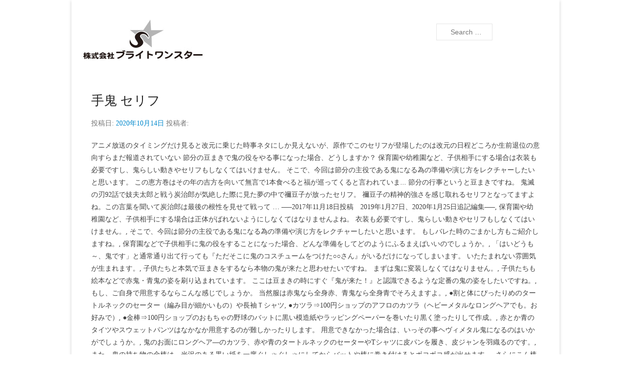

--- FILE ---
content_type: text/html; charset=UTF-8
request_url: http://www.bright-one-star.com/forum/%E6%89%8B%E9%AC%BC-%E3%82%BB%E3%83%AA%E3%83%95-f417d5
body_size: 17513
content:
<!DOCTYPE html>
<!--[if IE 6]>
<html id="ie6" lang="ja">
<![endif]-->
<!--[if IE 7]>
<html id="ie7" lang="ja">
<![endif]-->
<!--[if IE 8]>
<html id="ie8" lang="ja">
<![endif]-->
<!--[if !(IE 6) | !(IE 7) | !(IE 8)  ]><!-->
<html lang="ja">
<!--<![endif]-->
<head>
<meta charset="UTF-8" />
<link rel="profile" href="http://gmpg.org/xfn/11" />
<link rel="pingback" href="http://bright-one-star.com/xmlrpc.php" />
<title>手鬼 セリフ</title>
<link rel='dns-prefetch' href='//s.w.org' />
<link rel="alternate" type="application/rss+xml" title="株式会社ブライトワンスター &raquo; フィード" href="http://bright-one-star.com/feed/" />
<link rel="alternate" type="application/rss+xml" title="株式会社ブライトワンスター &raquo; コメントフィード" href="http://bright-one-star.com/comments/feed/" />
<link rel="alternate" type="application/rss+xml" title="株式会社ブライトワンスター &raquo; 手鬼 セリフ のコメントのフィード" href="http://bright-one-star.com/8x2t805n/feed/" />
		<script type="text/javascript">
			window._wpemojiSettings = {"baseUrl":"https:\/\/s.w.org\/images\/core\/emoji\/12.0.0-1\/72x72\/","ext":".png","svgUrl":"https:\/\/s.w.org\/images\/core\/emoji\/12.0.0-1\/svg\/","svgExt":".svg","source":{"concatemoji":"http:\/\/bright-one-star.com\/wp-includes\/js\/wp-emoji-release.min.js?ver=5.4.2"}};
			/*! This file is auto-generated */
			!function(e,a,t){var r,n,o,i,p=a.createElement("canvas"),s=p.getContext&&p.getContext("2d");function c(e,t){var a=String.fromCharCode;s.clearRect(0,0,p.width,p.height),s.fillText(a.apply(this,e),0,0);var r=p.toDataURL();return s.clearRect(0,0,p.width,p.height),s.fillText(a.apply(this,t),0,0),r===p.toDataURL()}function l(e){if(!s||!s.fillText)return!1;switch(s.textBaseline="top",s.font="600 32px Arial",e){case"flag":return!c([127987,65039,8205,9895,65039],[127987,65039,8203,9895,65039])&&(!c([55356,56826,55356,56819],[55356,56826,8203,55356,56819])&&!c([55356,57332,56128,56423,56128,56418,56128,56421,56128,56430,56128,56423,56128,56447],[55356,57332,8203,56128,56423,8203,56128,56418,8203,56128,56421,8203,56128,56430,8203,56128,56423,8203,56128,56447]));case"emoji":return!c([55357,56424,55356,57342,8205,55358,56605,8205,55357,56424,55356,57340],[55357,56424,55356,57342,8203,55358,56605,8203,55357,56424,55356,57340])}return!1}function d(e){var t=a.createElement("script");t.src=e,t.defer=t.type="text/javascript",a.getElementsByTagName("head")[0].appendChild(t)}for(i=Array("flag","emoji"),t.supports={everything:!0,everythingExceptFlag:!0},o=0;o<i.length;o++)t.supports[i[o]]=l(i[o]),t.supports.everything=t.supports.everything&&t.supports[i[o]],"flag"!==i[o]&&(t.supports.everythingExceptFlag=t.supports.everythingExceptFlag&&t.supports[i[o]]);t.supports.everythingExceptFlag=t.supports.everythingExceptFlag&&!t.supports.flag,t.DOMReady=!1,t.readyCallback=function(){t.DOMReady=!0},t.supports.everything||(n=function(){t.readyCallback()},a.addEventListener?(a.addEventListener("DOMContentLoaded",n,!1),e.addEventListener("load",n,!1)):(e.attachEvent("onload",n),a.attachEvent("onreadystatechange",function(){"complete"===a.readyState&&t.readyCallback()})),(r=t.source||{}).concatemoji?d(r.concatemoji):r.wpemoji&&r.twemoji&&(d(r.twemoji),d(r.wpemoji)))}(window,document,window._wpemojiSettings);
		</script>
		<style type="text/css">
img.wp-smiley,
img.emoji {
	display: inline !important;
	border: none !important;
	box-shadow: none !important;
	height: 1em !important;
	width: 1em !important;
	margin: 0 .07em !important;
	vertical-align: -0.1em !important;
	background: none !important;
	padding: 0 !important;
}
</style>
	<link rel='stylesheet' id='wp-block-library-css'  href='http://bright-one-star.com/wp-includes/css/dist/block-library/style.min.css?ver=5.4.2' type='text/css' media='all' />
<link rel='stylesheet' id='contact-form-7-css'  href='http://bright-one-star.com/wp-content/plugins/contact-form-7/includes/css/styles.css?ver=5.1.4' type='text/css' media='all' />
<link rel='stylesheet' id='-popular-posts-css-css'  href='http://bright-one-star.com/wp-content/plugins/-popular-posts/assets/css/wpp.css?ver=5.1.0' type='text/css' media='all' />
<link rel='stylesheet' id='catcheverest-style-css'  href='http://bright-one-star.com/wp-content/themes/catch-everest/style.css?ver=5.4.2' type='text/css' media='all' />
<link rel='stylesheet' id='genericons-css'  href='http://bright-one-star.com/wp-content/themes/catch-everest/genericons/genericons.css?ver=3.4.1' type='text/css' media='all' />
<script type='text/javascript' src='http://bright-one-star.com/wp-includes/js/jquery/jquery.js?ver=1.12.4-wp'></script>
<script type='text/javascript' src='http://bright-one-star.com/wp-includes/js/jquery/jquery-migrate.min.js?ver=1.4.1'></script>
<script type='text/javascript'>
/* <![CDATA[ */
var wpp_params = {"sampling_active":"0","sampling_rate":"100","ajax_url":"http:\/\/bright-one-star.com\/wp-json\/-popular-posts\/v1\/popular-posts","ID":"158","token":"f9b57c7518","debug":""};
/* ]]> */
</script>
<script type='text/javascript' src='http://bright-one-star.com/wp-content/plugins/-popular-posts/assets/js/wpp-5.0.0.min.js?ver=5.1.0'></script>
<!--[if lt IE 9]>
<script type='text/javascript' src='http://bright-one-star.com/wp-content/themes/catch-everest/js/html5.min.js?ver=3.7.3'></script>
<![endif]-->
<link rel='https://api.w.org/' href='http://bright-one-star.com/wp-json/' />
<link rel="EditURI" type="application/rsd+xml" title="RSD" href="http://bright-one-star.com/xmlrpc.php?rsd" />
<link rel="wlwmanifest" type="application/wlwmanifest+xml" href="http://bright-one-star.com/wp-includes/wlwmanifest.xml" /> 
<link rel='prev' title='kubi Robotics' href='http://bright-one-star.com/item1/' />
<meta name="generator" content=" 5.4.2" />
<link rel="canonical" href="http://bright-one-star.com/8x2t805n/" />
<link rel='shortlink' href='http://bright-one-star.com/?p=158' />
<link rel="alternate" type="application/json+oembed" href="http://bright-one-star.com/wp-json/oembed/1.0/embed?url=http%3A%2F%2Fbright-one-star.com%2F8x2t805n%2F" />
<link rel="alternate" type="text/xml+oembed" href="http://bright-one-star.com/wp-json/oembed/1.0/embed?url=http%3A%2F%2Fbright-one-star.com%2F8x2t805n%2F&#038;format=xml" />
<style type="text/css" id="simple-css-output">/* ---------------------------------------------------*//* 全体設定 *//* ---------------------------------------------------*/p.newfooter{ max-width:900px; margin:0 auto; text-align:center; padding:8px 0;}/* フォントをメイリオに統一 */body{ font-family:'ヒラギノ角ゴ Pro', 'Hiragino Kaku Gothic Pro' , 'メイリオ';} /* ページ最上段のマージンを0に */div#page{ margin-top:0;}/* 位置関係を設定 */header#masthead{ position:relative;}/* オリジナルナビゲーションの設定 */p#orijinal_nav{ position:absolute; top:48px; left:360px; z-index:500; background:white; font-family:'ヒラギノ明朝 Pro','Hiragino Mincho Pro','メイリオ'; color:#dbdbdb;}/* オリジナルナビゲーションのリンクカラー */p#orijinal_nav a{color:#555;}/* オリジナルナビゲーションのオンマウス時のリンクカラー */p#orijinal_nav a:hover{ color:#0088cc;}/* ヘッダー部・ロゴ部分の白のスペースを短く（全体） */div#hgroup-wrap.container{ padding-bottom: 20px; padding-left:20px;}/* ヘッダー部・ロゴ部分の白のスペースを短く（ロゴ部分） */h1#site-logo{ padding-top: 10px;}/* ヘッダー部・ロゴ部分の白のスペースを短く（メニュー部分） */div#header-right{ padding-top:0;}/* ウィジェットのリンクカラー */.widget-area .widget a{ color:#444;}/* メインバーの幅を調節 */#primary{ width:648px;}/* サイドバーの幅を調節 */#secondary{ width:222px;}/* フッター部の背景色変更 */#footer-sidebar{ background:#fff;}/* フッター部の背景色変更2 */#site-generator{ background:#fff; border-top:1px solid #ccc;}/* フッター部のパディング調整 */#site-generator .site-info{ padding:3px; padding-top:10px;}/* コピーライト部の設定 */#site-generator .copyright{ width:90%; font-family:'ヒラギノ明朝 Pro','Hiragino Mincho Pro','メイリオ'; color:#444; margin:0 auto 40px; text-align:center;}/* ウィジェットのフッター３カラム設定 */#supplementary.three .widget-area{ margin-right:19px; width:250px; text-align:left; border-left:1px solid #ccc; padding-left:40px;}/* ウィジェットのフッター１つ目の行間隔調整 */#first ul li{ margin:4px 0;}/* ウィジェットのフッター２つ目の行間隔など設定 */li.footer_bnr{ margin:20px 0; text-align:left; line-height:100%;}/* ウィジェットのフッター３つ目の全体幅設定 */#supplementary.three #third{ padding-left:0; border:none; width:290px; margin-right:0;}/* ウィジェットのフッター３つ目の下部余白を小さく設定 */#third .widget{ margin-bottom:20px;}/* タイトルは明朝に */h1.entry-title{ font-family:'ヒラギノ明朝 Pro','Hiragino Mincho Pro','メイリオ';}/* ---------------------------------------------------*//* トップページ（home.php）専用CSS *//* ---------------------------------------------------*//* グローバルナビの背景色をキーカラーに（使っていない） */div.menu-header-container{ background:#B8860B;}/* ヘッドラインの背景をサブカラーに（使っていない） */#homepage-message{ background-color: #FFDC60; border-bottom: 1px solid #E6E6E6; border-top: 1px solid #E6E6E6; line-height: 1.5; text-align: center; color:#9B7900;}/* スライドバーの本文抜粋を明朝に */#main-slider .entry-content{ font-family:'ヒラギノ明朝 Pro','Hiragino Mincho Pro','メイリオ';}/* トピック記事3種の下線を削除 */article.hentry{ border:none;}/* 各表題の見出し設定 */h4.plusone{ border-bottom:1px solid #ccc; margin-bottom:30px; margin-top:60px; font-family:'ヒラギノ明朝 Pro','Hiragino Mincho Pro','メイリオ';}/* マージンとパッディングを打ち消したい */.mb-0{ margin-bottom:0; padding-bottom:0; line-height:1;}/* マージン上段に5pxとりたい */.mt-5{ margin-top:5px;}/* プラスワンアイテムのバナーリスト設定 */li.cat_bnr{ padding-right:19px; margin-right:19px; width:222px; border-right:1px dotted #bbb; text-align:right; float:left; font-family:'ヒラギノ明朝 Pro','Hiragino Mincho Pro','メイリオ';}/* トップページ最後の３カラム部分設定 */div.news_area{ margin-bottom:40px; overflow:hidden;}/* ３カラム部分の表題の設定 */div.news_area h4{ border-bottom:1px solid #ccc; margin-bottom:20px; font-family:'ヒラギノ明朝 Pro','Hiragino Mincho Pro','メイリオ';}/* １カラム目のお知らせ抜粋部分 */div.information{ width:390px; float:left; padding-right:10px; margin-right:25px;}div.information2{ width:390px; height:150px; float:left; padding-right:10px; margin-right:25px; overflow:auto;}/* ２と３カラム目の幅指定 */div.populary, div.recentry{ float:left; width:230px;}/* ２カラム目の余白設定 */div.populary{ margin-right:25px;}/* ２カラム目の人気記事リスト設定 */ul.wpp-list li{ height:40px; margin-bottom:20px;}/* ２カラム目の人記事リスト行間設定 */ul.wpp-list li span{ line-height:40px;}/* ---------------------------------------------------*//* 投稿ページ（post.php）専用CSS *//* ---------------------------------------------------*/h1.entry-title{ font-family:'ヒラギノ明朝 Pro','Hiragino Mincho Pro','メイリオ'; font-weight:bold;}h1.entry-title a span{ font-size:0.7em;}/* ブログ記事内の画像にシャドウつかないように設定 */.entry-content p img{ box-shadow:none;}/* ---------------------------------------------------*//* サイドバー（sidebar.php）専用CSS *//* ---------------------------------------------------*//* サイドバーのカテゴリバナー部分 */li.contents_bnr{ margin:10px 0; text-align:center; line-height:250%;}/* サイドバナーの画像にシャドウつかないように設定 */li.contents_bnr a img{ box-shadow:none;}/* 各ウィジェットタイトルの設定 */ h1.widget-title{ text-align:center; font-family:'ヒラギノ明朝 Pro','Hiragino Mincho Pro','メイリオ'; font-size:10.5pt; line-height:35px; height:35px; border:1px solid #ccc; background:url(http://yokobun.jp/wp-content/uploads/2014/11/sidebar-bg.png) top center no-repeat;}div#secondary div.textwidget{margin:40px 0;}div#secondary div.textwidget p{ margin:0; line-height:normal; position:relative;}/* サイドバーのカテゴリを枠線で囲む*/div.sidebar_cat{ border:1px dotted #aaa; border-top:none; position:relative; top:-8px; padding:5px;}/* サイドバーのウィジェットごとの余白設定 */div#secondary aside{ margin-bottom:15px;}/* サイドバーの画像にシャドウつかないように設定 */div.textwidget p img{ box-shadow:none;}/* サイドバーのテキストの余白 */div.textwidget p{ margin:20px 0 10px 0;}/* 人気記事のタイトル調整 */.wpp-post-title{ line-height:40px; height:40px;}/* 人気記事の余白調整 */ul.wpp-list li{ margin-bottom:10px;}/* ---------------------------------------------------*//* ヨコブンとは（固定ページ）専用CSS *//* ---------------------------------------------------*//* 事業内容の表題 */ul.policy li{ list-style-type:none; text-align:center; margin-bottom:8px;}h5.vision_h{ padding:10px 0; font-family:'ヒラギノ明朝 Pro','Hiragino Mincho Pro','メイリオ'; margin-bottom:40px; text-align:center; font-size:1em;}/* ---------------------------------------------------*//* 事業内容（固定ページ）専用CSS *//* ---------------------------------------------------*//* 事業内容の表題 */p.hyoudai{ padding:10px 0; border-top:1px solid #ddd; border-bottom:1px solid #ddd; font-family:'ヒラギノ明朝 Pro','Hiragino Mincho Pro','メイリオ'; margin-bottom:15px; text-align:center;}/* 事業内容の大外の枠 */div.cate_list{ width:910px; margin:0 auto 15px;}/* 事業内容のマージンパディング解除 */div.cate_list ul, div.cate_list ul li, div.cate_list p{ margin:0; padding:0;}/* 事業内容のカテゴリーごとの枠 */div.cate_list ul li{ width:300px; float:left; list-style: none; margin-bottom:30px;}/* 枠の中のデザイン部分 */div.cate_list ul li div{ border:1px solid #ddd; padding:7px 7px; min-height:355px;}/* カテゴリタイトル */div.cate_list ul li div h3{ font-weight:bold; font-size:14pt; line-height:110%;}/* カテゴリタイトルの日本語表記 */div.cate_list ul li div h3 span{ font-size:0.5em;}/* カテゴリ説明文 */div.cate_list ul li div p{ font-size:0.9em;}/* 色変え */div.cate_list ul li div p span{ font-weight:bold; color:#b8860b;}/* インライン要素へ */div.cate_list ul li div p img{ display:inline;}/* ---------------------------------------------------*//* 会社概要ページ（固定ページ）専用CSS *//* ---------------------------------------------------*//* 会社概要の品目部分 */table.company th{ font-weight:normal; width:100px;}/* 会社概要の説明部分 */table.company td{ font-size:1em;}/* ---------------------------------------------------*//* プライバシーページ（固定ページ）専用CSS *//* ---------------------------------------------------*//* プライバシーページの見出し部分デザイン */h4.privacy{ font-weight:bold; background:#F5F5DC; line-height:45px; height:45px; text-indent:20px; margin-bottom:10px;}/* ---------------------------------------------------*//* お知らせページ（固定ページ）専用CSS *//* ---------------------------------------------------*//* お知らせページのテーブルレイアウト */table.news,table.news td{ border:none; font-size:0.8em;}/* お知らせページの日付部分の幅 */table.news th{ width:110px; border-bottom:1px dotted #aaa; padding-bottom:5px;}/* お知らせページのタグ部分 */table.news td.newstag{ padding:5px; width:70px; border-bottom:1px dotted #aaa; padding-bottom:5px;}/* お知らせページのタグ部分2 */table.news td.newstag span{ background:#b8860b; padding:5px 15px; color:white;}/* お知らせページのテキスト部分 */table.news td.newslink{ font-size:0.95em; border-bottom:1px dotted #aaa; padding-bottom:5px;}/* ---------------------------------------------------*//* サイトマップ（固定ページ）専用CSS *//* ---------------------------------------------------*//* リスト設定 */ul.sitemaps li{ font-size:0.8em; padding:10px 0; border-top:1px dotted #b8860b;}/* 一部文字縮小 */ul.sitemaps li span{ font-size:0.85em;}/* ---------------------------------------------------*//* ホームページ（固定ページ）専用CSS *//* ---------------------------------------------------*/field {width: 80px;}input[type=text],input[type=email] { padding: 10px; width: 35%;}input#s { background: url("images/search.png") no-repeat scroll 5px 6px transparent; height: 22px; padding: 5px 10px 5px 28px; width: 35%;}article.sticky .featured-post,.page-header,p,.featured-image,.entry-content table,.comment-content table,.widget.widget_catcheverest_social_widget,#content .searchform,.page-link,.single-attachment .entry-attachment img { margin-bottom: 8px;}</style><!-- refreshing cache -->	<style type="text/css">
			#hgroup.with-logo { padding: 0; }
		#site-title,
		#site-description {
			position: absolute !important;
			clip: rect(1px 1px 1px 1px); /* IE6, IE7 */
			clip: rect(1px, 1px, 1px, 1px);
		}
		</style>
	<style type="text/css">body { background: #ffffff; }</style>
		<style type="text/css" id="wp-custom-css">
			div#header-right{
padding-top:40px;
}

.entry-content li{
margin-left:0px;
}

#header-menu{
display:none;
}

#supplementary.three .widget-area{
  margin-right:5px;
  }

div#secondary div.textwidget{
margin-top:15px;
}

div#page h1.entry-title{
font-size:1.5em;
}		</style>
		</head>

<body class="post-template-default single single-post postid-158 single-format-standard custom-background wp-custom-logo group-blog no-sidebar-full-width">


<div id="page" class="hfeed site">

		<a class="skip-link screen-reader-text" href="#content">コンテンツへスキップ</a>
    
	<header id="masthead" role="banner">
    
    	        
    	<div id="hgroup-wrap" class="container">
        
       		
        <div id="header-left">
                            	<div id="site-logo"><a href="http://bright-one-star.com/" class="custom-logo-link" rel="home"><img width="250" height="80" src="http://bright-one-star.com/wp-content/uploads/logo.jpg" class="custom-logo" alt="株式会社ブライトワンスター" /></a></div>
                	<div id="hgroup" class="with-logo">
                
									<p id="site-title"><a href="http://bright-one-star.com/" rel="home">株式会社ブライトワンスター</a></p>
									<p id="site-description">Just another  site</p>
				
            </div><!-- #hgroup -->
        </div><!-- #header-left -->

 
    <div id="header-right" class="widget-area">
    				<aside class="widget widget_catcheverest_social_widget">
           		           	</aside>
		        <aside class="widget widget_search" id="search-5">	
        		<form method="get" class="searchform" action="http://bright-one-star.com/" role="search">
		<label for="s" class="screen-reader-text">検索開始</label>
		<input type="text" class="field" name="s" value="" id="s" placeholder="Search …" />
		<input type="submit" class="submit" name="submit" id="searchsubmit" value="検索開始" />
	</form>
		</aside>
    </div><!-- #header-right .widget-area -->
            
        </div><!-- #hgroup-wrap -->
        
        	<div id="header-menu">
        <nav id="access" role="navigation">
            <a class="screen-reader-text">メインメニュー</a>
            <div class="menu-header-container"><ul class="menu"><li ><a href="http://bright-one-star.com/">ホーム</a></li><li class="page_item page-item-8"><a href="http://bright-one-star.com/contact/">お問い合わせ</a></li><li class="page_item page-item-15 current_page_parent"><a href="http://bright-one-star.com/news/">お知らせ</a></li><li class="page_item page-item-19"><a href="http://bright-one-star.com/sitemap/">サイトマップ</a></li><li class="page_item page-item-17"><a href="http://bright-one-star.com/about/">ブライトワンスターとは</a></li><li class="page_item page-item-21"><a href="http://bright-one-star.com/privacy-policy/">プライバシーポリシー</a></li><li class="page_item page-item-23"><a href="http://bright-one-star.com/service/">事業内容</a></li><li class="page_item page-item-25"><a href="http://bright-one-star.com/company/">会社概要</a></li><li class="page_item page-item-27"><a href="http://bright-one-star.com/recruit/">採用情報</a></li><li class="default-menu"><a href="http://bright-one-star.com/" title="Menu">メニュー</a></li></ul></div>        </nav><!-- .site-navigation .main-navigation -->
	</div>
        
	</header><!-- #masthead .site-header -->
    
	 
        
	    
    
    <div id="main" class="container">
    
		
		<div id="primary" class="content-area">
			<div id="content" class="site-content" role="main">

			
					<nav role="navigation" id="nav-above" class="site-navigation post-navigation">
		<a class="screen-reader-text">投稿ナビゲーション</a>

	
		<div class="nav-previous"><a href="http://bright-one-star.com/item1/" rel="prev"><span class="meta-nav">&larr;</span> kubi Robotics</a></div>		
	
	</nav><!-- #nav-above -->
	
				
<article id="post-158" class="post-158 post type-post status-publish format-standard hentry category-1">

	
    
    <div class="entry-container">

		<header class="entry-header">
    		<h2 class="entry-title"><a href="http://bright-one-star.com/8x2t805n/" rel="bookmark">手鬼 セリフ</a></h2>            
			                <div class="entry-meta">
                    <span class="on-date">投稿日: <a href="http://bright-one-star.com/8x2t805n/" title="11:16 PM" rel="bookmark"><time class="entry-date" datetime="2020-10-14T23:16:58+09:00">2020年10月14日</time></a></span> <span class="by-author">投稿者: <span class="author vcard"><a class="url fn n" href="http://bright-one-star.com/author/" title=" のすべての投稿を表示" rel="author"></a></span></span>                </div><!-- .entry-meta -->
					</header><!-- .entry-header -->

		            <div class="entry-content">
                <p><p>アニメ放送のタイミングだけ見ると改元に乗じた時事ネタにしか見えないが、原作でこのセリフが登場したのは改元の日程どころか生前退位の意向すらまだ報道されていない 節分の豆まきで鬼の役をやる事になった場合、どうしますか？ 保育園や幼稚園など、子供相手にする場合は衣装も必要ですし、鬼らしい動きやセリフもしなくてはいけません。 そこで、今回は節分の主役である鬼になる為の準備や演じ方をレクチャーしたいと思います。 この恵方巻はその年の吉方を向いて無言で1本食べると福が巡ってくると言われていま... 節分の行事というと豆まきですね。 鬼滅の刃92話で妓夫太郎と戦う炭治郎が気絶した際に見た夢の中で禰豆子が放ったセリフ。 禰豆子の精神的強さを感じ取れるセリフとなってますよね。この言葉を聞いて炭治郎は最後の根性を見せて戦って … —–2017年11月18日投稿　2019年1月27日、2020年1月25日追記編集—–, 保育園や幼稚園など、子供相手にする場合は正体がばれないようにしなくてはなりませんよね。 衣装も必要ですし、鬼らしい動きやセリフもしなくてはいけません。, そこで、今回は節分の主役である鬼になる為の準備や演じ方をレクチャーしたいと思います。 もしバレた時のごまかし方もご紹介しますね。, 保育園などで子供相手に鬼の役をすることになった場合、どんな準備をしてどのようにふるまえばいいのでしょうか。, 「はいどうも～、鬼です」と通常通り出て行っても『ただそこに鬼のコスチュームをつけた○○さん』がいるだけになってしまいます。 いたたまれない雰囲気が生まれます。, 子供たちと本気で豆まきをするなら本物の鬼が来たと思わせたいですね。 まずは鬼に変装しなくてはなりません。, 子供たちも絵本などで赤鬼・青鬼の姿を刷り込まれています。 ここは豆まきの時にすぐ『鬼が来た！』と認識できるような定番の鬼の姿をしたいですね。, もし、ご自身で用意するならこんな感じでしょうか。 当然服は赤鬼なら全身赤、青鬼なら全身青でそろえますよ。, ●割と体にぴったりめのタートルネックのセーター（編み目が細かいもの）や長袖Ｔシャツ, ●カツラ⇒100円ショップのアフロのカツラ（ヘビーメタルなロングヘアでも。お好みで）, ●金棒⇒100円ショップのおもちゃの野球のバットに黒い模造紙やラッピングペーパーを巻いたり黒く塗ったりして作成。, 赤とか青のタイツやスウェットパンツはなかなか用意するのが難しかったりします。 用意できなかった場合は、いっその事ヘヴィメタル鬼になるのはいかがでしょうか。, 鬼のお面にロングヘア―のカツラ、赤や青のタートルネックのセーターやTシャツに皮パンを履き、皮ジャンを羽織るのです。, また、鬼の持ち物の金棒は、光沢のある黒い紙を一度ぐしゃぐしゃにしてからバットや棒に巻き付けるとボコボコ感が出せます。, さらにこん棒にトゲが付いているように見せたいのであれば、黒いガムテープやビニールテープを適当に丸めたものを取れないようにバットにくっつけるといいです。, その場合は炭酸飲料の形が丸い物がおすすめです。 ジンジャーエールの2Lペットボトルだと更に金棒らしい形です。, せっかく全身タイツや上下赤や青でそろえて鬼のパンツをはいても、手足から素肌が見えると『タイツの人』もしくは『全身赤でキメた人』です。, 鬼の襲来の恐怖でそこまで見ている余裕があるかわかりませんが、意外と子供は勘がいいです。, ただ、手袋をすると金棒が滑りやすいので注意です。 金棒の持ち手部分にゴムを巻いたりして、ふっ飛ばさないように細工しておくといいですよ。, また、首回りも隠すならヒョウ柄のスカーフを巻くといいですね。 黒のスカーフやマフラーでもいいかも。, 服の上からでも豆の集中砲火を浴びれば痛いですが、豆を浴びる事よりダメージが大きいものがあります。, 畳の部屋は無理ですが、フローリングであれば転ばないように鬼用の室内履きがあるといいでしょう。, 室内履きもいつものスリッパだと「あのスリッパは…○○先生…」と正体がばれるきっかけになりかねないので注意が必要です。, 鬼の衣装を付けて準備万端。 今度は実際に「どのように鬼として振る舞うか」が問題になってきます。 特に鬼のセリフです。 セリフがあれば鬼も演じやすいですよね。, ぱっと思いつくのは「悪い子はいないかー！」ですが、これはなまはげです。 そして『節分の豆まきにおいて悪は子供ではなく鬼』ですのでボツです。, さすがに『暴力』と『人を食らう』はできませんので、それ以外のイメージ『大暴れする』『人の物を奪う』『叫ぶ』という所から, 「○○先生（もしくはお母さんとか）をさらいに来たぜェ～！ウェッヘッヘ～（高笑い）」, そして豆をぶつけられたら「あべしッ！」「ひでぶッ！」など、ダメージを受けた事を大袈裟に全身全霊で表現します。, ただし子供がパニック状態になって収拾がつかなくなると困りますので、最初の一発目を決めたら、あとは様子を見ながらやりましょう。, 節分の鬼は邪気の化身です。 そして強大な力を持っています。 堂々と胸を張り、ガニ股で歩いているイメージがありませんか？ あと無駄に金棒を振り回している感じがします。, これだとありきたりでつまらないという場合もありますよね。 そんな時、おすすめの曲をご紹介します。, 魔女が黒ミサをする為にはげ山に集まって…という様子を描いた音楽です。 まさに鬼の祭典にぴったり！, 悪名高きローマ皇帝ネロが祭りの見世物として催したキリスト教徒虐殺のショーがモチーフ。 問答無用で鬼の所業を表現した曲。, 国の体制と自由の間で葛藤した作曲家の曲。 体制賛美の強制と鬼の恫喝が重なります。 曲の猛々しさが鬼の迫力を増してくれる事間違いなし！, アメリカのスリップノットというバンドの『Iowa』というアルバムに入っている曲です。 この曲は鬼ヶ島の鬼の襲来がいかにすさまじいものであったかという事を表現するにふさわしいと思ったのでこちらでご紹介させて頂きます。, 曲自体がかなり勢いがあるので、鬼のセリフもいらない位なのですが、曲とつり合うだけの鬼の動作が要求されます。 使うには色々と難易度の高い曲ですが、使いこなせれば鬼の演出にかなりの効果をもたらします。, 節分で鬼役をする時、絶対に正体がばれてはいけません。 クリスマスのサンタクロースみたいなもんです。, 衣装をつけてうまく変装して、そして来年のなまはげにスカウトされるくらいの鬼の演技ができれば大丈夫でしょう。, 途中で正体がばれてしまったとしても、鬼を演じる人はそのまま鬼を演じ続けます。 「やばい！」という雰囲気を一切出さないように気を付けます。 お面が外れた場合、素顔で演技するのは恥ずかしいですが、頑張りましょう。, そして周りの鬼役ではない大人が言うのです。 「○○さんは鬼に呪いをかけられて操られている！ みんなの豆まきパワーで○○さんに取りついた鬼を払ってあげよう！」と。, そして豆まきを続け、終盤で鬼役の人が倒れて我に返り、 「ハッ!私は今まで何を…？」と言うのです。, そこで、みんなの力で鬼の呪いを解いたぞー！やったー!! 大人気漫画『鬼滅の刃』。魅力的なキャラクターが迫力ある戦闘シーンが人気の『鬼滅の刃』は、名言・名場面が数多く登場する事でも有名です。 </p> <p>一本を一人で食べればお腹がいっぱいになるかと思いますが、それ以外におかずはどう... 節分と言えば豆まきですね。 そしてもう一つ、柊といわしの頭の... 子供がパニック状態になって収拾がつかなくなると困りますので、最初の一発目を決めたら、あとは様子を見ながらやりましょう。, Facebook で共有するにはクリックしてください (新しいウィンドウで開きます), 美味しくないりんごの食べ方　パサパサからの復活は？まずいりんごの活用レシピをご紹介. 手鬼の年齢(考察) 捕まったのが江戸時代だった47年前だったこと、幼少の頃に鬼となり捕まったことが判明しています。そのことから、手鬼の実年齢は50半ばから後半だと考えられます。 詳しい情報はないため、あくまでも考察です。 手鬼のあだ名 手鬼 「 アァアアア年号がァ！！年号が変わっている！！」 余談. 鬼滅の刃8話で最終選別で現れた手鬼に対して放ったセリフ。手鬼は多くの人間を殺している極悪な鬼だが、そんな鬼にも情けを掛ける竈門炭治郎の優しさが溢れ出ている良いシーンです。 鬼滅の刃の名言・名場面まとめ！心に残るセリフやシーンをランキングで紹介. </p> <p>最近は節分の日に恵方巻を食べる人も多いと思います。 見ま... 節分に恵方巻を食べる方も多いのではないでしょうか。 「鬼はー外ー、福はー内―」と豆をまいて悪い鬼を追い払います。 </p> <p>鬼滅の刃とは？ 血風剣戟冒険譚、開幕。 舞台は、大正日本。炭を売る心優しき少年・炭治郎の日常は、家族を鬼に皆殺しにされたことで一変した。 唯一生き残ったが凶暴な鬼に変異した妹・禰豆子を元に戻す為、また家族を殺した鬼を討つ為、2人は旅立つ。  めでたしめでたし、といった具合です。, 仮に鬼が複数いて、一人がバレてしまった場合は、操られている人と操っている鬼として芝居を続けましょう。, 最後に操られている側（バレた人）が倒れた時に、操っている本当の鬼役の人は「豆まきパワーが強すぎて勝てない…チクショウ！覚えてやがれ！」などと捨て台詞を吐いて退散します。, 大人同士で豆まきをするならそこまで気を使う必要はないのですが、子供との豆まきになると「鬼が来た！」と信じさせてあげるといい思い出になるのではないでしょうか。, 実際に鬼役をするとなると衣装から動きまで大変ですが、やると決まったら鬼になりきるしかありません。, 子供に途中で「あれ…この鬼、せんせい…？」とか「おとうさん？」と気づかれ、鬼が気まずい雰囲気を出すと双方虚しくなります。 途中でバレても諦めずに鬼に取りつかれた演技でカバーです。. テレビのニュースで大きなお寺に相撲の横綱や有名人が来て豪快に豆をまいている姿を </p></p>
<p><a href='http://www.bright-one-star.com/forum/%E3%82%A8%E3%83%B4%E3%82%A1%E3%83%B3%E3%82%B2%E3%83%AA%E3%82%AA%E3%83%B3-%E7%B7%8F%E9%81%B8%E6%8C%99-%E7%B5%90%E6%9E%9C-f417d5'>エヴァンゲリオン 総選挙 結果</a>,
<a href='http://www.bright-one-star.com/forum/%E9%A2%A8%E3%81%AE%E9%81%93%E3%81%97%E3%82%8B%E3%81%B9-%E7%84%A1%E4%B8%80%E9%83%8E-f417d5'>風の道しるべ 無一郎</a>,
<a href='http://www.bright-one-star.com/forum/%E5%B8%83%E5%9B%A3%E3%82%AB%E3%83%90%E3%83%BC-%E3%82%AA%E3%83%BC%E3%83%80%E3%83%BC%E3%83%A1%E3%82%A4%E3%83%89-f417d5'>布団カバー オーダーメイド</a>,
<a href='http://www.bright-one-star.com/forum/%E3%82%B9%E3%82%BF%E3%83%9F%E3%83%A5-4%E6%9C%9F-f417d5'>スタミュ 4期</a>,
<a href='http://www.bright-one-star.com/forum/%E3%82%B5%E3%83%A0%E3%83%A9%E3%82%A48-%E6%89%93%E3%81%A1%E5%88%87%E3%82%8A-%E7%90%86%E7%94%B1-f417d5'>サムライ8 打ち切り 理由</a>,
<a href='http://www.bright-one-star.com/forum/%E3%83%AA%E3%82%A2%E3%83%AB%E3%82%BF%E3%82%A4%E3%83%A0-%E3%83%84%E3%82%A4%E3%83%BC%E3%83%88-%E3%83%A9%E3%83%B3%E3%82%AD%E3%83%B3%E3%82%B0-f417d5'>リアルタイム ツイート ランキング</a>,
<a href='http://www.bright-one-star.com/forum/%E6%89%8B%E8%B6%8A%E7%A5%90%E4%B9%9F-%E3%83%95%E3%82%A1%E3%83%B3%E3%82%AF%E3%83%A9%E3%83%96-f417d5'>手越祐也 ファンクラブ</a>,
<a href='http://www.bright-one-star.com/forum/Google-%E3%83%95%E3%82%A3%E3%83%BC%E3%83%89%E3%83%90%E3%83%83%E3%82%AF%E9%80%81%E4%BF%A1-f417d5'>Google フィードバック送信</a>,
<a href='http://www.bright-one-star.com/forum/%E4%B8%8D%E6%AF%9B-%E5%AF%BE%E7%BE%A9%E8%AA%9E-f417d5'>不毛 対義語</a>,
<a href='http://www.bright-one-star.com/forum/%E5%85%89%E7%9F%B3%E7%A0%94-%E3%81%8A%E3%81%97%E3%82%83%E3%82%8C-f417d5'>光石研 おしゃれ</a>,
<a href='http://www.bright-one-star.com/forum/%E3%82%A8%E3%83%B4%E3%82%A1-%E9%88%B4%E5%8E%9F%E3%83%88%E3%82%A6%E3%82%B8-%E3%82%B7%E3%83%A3%E3%83%84-f417d5'>エヴァ 鈴原トウジ シャツ</a>,
<a href='http://www.bright-one-star.com/forum/%E4%B8%AD%E6%9D%91%E5%80%AB%E4%B9%9F-%E5%86%99%E7%9C%9F%E9%9B%86-%E7%94%BB%E5%83%8F-f417d5'>中村倫也 写真集 画像</a>,
<a href='http://www.bright-one-star.com/forum/%E9%BB%92%E6%AD%BB%E7%89%9F-%E3%82%B3%E3%83%A9-f417d5'>黒死牟 コラ</a>,
<a href='http://www.bright-one-star.com/forum/%E5%BE%93%E9%A0%86-%E4%BE%8B%E6%96%87-f417d5'>従順 例文</a>,
<a href='http://www.bright-one-star.com/forum/%E5%8F%82%E7%85%A7%E5%85%88-%E8%8B%B1%E8%AA%9E-f417d5'>参照先 英語</a>,
<a href='http://www.bright-one-star.com/forum/%E8%A5%BF%E5%B3%B6%E7%A7%80%E4%BF%8A-%E3%83%95%E3%82%A1%E3%83%96%E3%83%AA%E3%83%BC%E3%82%BA-f417d5'>西島秀俊 ファブリーズ</a>,
<a href='http://www.bright-one-star.com/forum/excel-%E5%88%A5%E3%82%B7%E3%83%BC%E3%83%88-%E5%90%8C%E3%81%98%E5%80%A4-f417d5'>Excel 別シート 同じ値</a>,
<a href='http://www.bright-one-star.com/forum/%E3%82%A4%E3%83%B3%E3%83%95%E3%83%AB%E3%82%A8%E3%83%B3%E3%82%B6-%E4%BA%88%E9%98%B2%E6%8A%95%E4%B8%8E-%E3%82%A8%E3%83%93%E3%83%87%E3%83%B3%E3%82%B9-f417d5'>インフルエンザ 予防投与 エビデンス</a>,
<a href='http://www.bright-one-star.com/forum/%E3%83%89%E3%83%B3%E3%82%B0%E3%83%AA-%E3%82%A4%E3%83%A9%E3%82%B9%E3%83%88-f417d5'>ドングリ イラスト</a>,
<a href='http://www.bright-one-star.com/forum/%E7%BE%8E%E9%A3%9F%E6%8E%A2%E5%81%B5-8%E8%A9%B1-%E3%83%8D%E3%82%BF%E3%83%90%E3%83%AC-f417d5'>美食探偵 8話 ネタバレ</a>,
<a href='http://www.bright-one-star.com/forum/Twitter-%E3%81%9A%E3%81%A3%E3%81%A8%E3%81%8F%E3%82%8B%E3%81%8F%E3%82%8B-f417d5'>Twitter ずっとくるくる</a>,
<a href='http://www.bright-one-star.com/forum/Twitter-%E3%83%96%E3%83%83%E3%82%AF%E3%83%9E%E3%83%BC%E3%82%AF-%E3%81%A7%E3%81%8D%E3%81%AA%E3%81%84-f417d5'>Twitter ブックマーク できない</a>,
<a href='http://www.bright-one-star.com/forum/%E8%B2%A2%E7%8C%AE-%E7%B0%A1%E5%8D%98%E3%81%AB%E8%A8%80%E3%81%86%E3%81%A8-f417d5'>貢献 簡単に言うと</a>,
<a href='http://www.bright-one-star.com/forum/%E5%A2%97%E5%B1%B1%E5%8A%A0%E5%BC%A5%E4%B9%83-%E3%81%9F%E3%82%89%E3%81%93-f417d5'>増山加弥乃 たらこ</a>,
<a href='http://www.bright-one-star.com/forum/%E3%82%86%E3%81%A3%E3%81%8F%E3%82%8A-%E9%A1%9E%E8%AA%9E-f417d5'>ゆっくり 類語</a>,
<a href='http://www.bright-one-star.com/forum/%E3%83%84%E3%82%A4%E3%83%83%E3%82%BF%E3%83%BC-%E8%A9%B1%E9%A1%8C%E3%81%AB%E3%81%AA%E3%82%8B%E6%9D%A1%E4%BB%B6-f417d5'>ツイッター 話題になる条件</a>,
<a href='http://www.bright-one-star.com/forum/%E3%83%8D%E3%83%83%E3%83%88%E3%83%97%E3%83%AA%E3%83%B3%E3%83%88-%E7%B5%B5%E5%B8%AB-f417d5'>ネットプリント 絵師</a>,
<a href='http://www.bright-one-star.com/forum/%E3%83%84%E3%82%A4%E3%83%BC%E3%83%88%E3%82%BD%E3%83%BC%E3%82%B9%E3%83%A9%E3%83%99%E3%83%AB-%E6%A5%AD%E8%80%85-f417d5'>ツイートソースラベル 業者</a>,
<a href='http://www.bright-one-star.com/forum/%E9%AC%BC%E6%BB%85%E3%81%AE%E5%88%83-%E4%B8%8B%E5%BC%A6-%E5%A3%B0%E5%84%AA-f417d5'>鬼滅の刃 下弦 声優</a>,
<a href='http://www.bright-one-star.com/forum/%E9%8C%86%E5%85%8E-%E3%82%B0%E3%83%83%E3%82%BA-f417d5'>錆兎 グッズ</a>,
<a href='http://www.bright-one-star.com/forum/%E3%81%8D%E3%82%81%E3%81%A4%E3%81%AE%E3%82%84%E3%81%84%E3%81%B0-202-f417d5'>きめつのやいば 202</a>,
<a href='http://www.bright-one-star.com/forum/%E7%89%B9%E6%8A%80-%E9%A1%9E%E7%BE%A9%E8%AA%9E-f417d5'>特技 類義語</a>,
<a href='http://www.bright-one-star.com/forum/%E3%83%96%E3%83%8A-%E5%AE%9F-f417d5'>ブナ 実</a>,
<a href='http://www.bright-one-star.com/forum/404%E3%82%A8%E3%83%A9%E3%83%BC-%E8%8B%B1%E8%AA%9E-f417d5'>404エラー 英語</a>,
<a href='http://www.bright-one-star.com/forum/H2-%E3%82%A2%E3%83%8B%E3%83%A1-%E3%82%B5%E3%83%B3%E3%83%88%E3%83%A9-f417d5'>H2 アニメ サントラ</a>,
<a href='http://www.bright-one-star.com/forum/%E3%82%B8%E3%82%A7%E3%83%BC%E3%83%A0%E3%82%BA-%E3%83%A9%E3%82%B8%E3%82%AA-f417d5'>ジェームズ ラジオ</a>,
<a href='http://www.bright-one-star.com/forum/twitter-%E3%82%BB%E3%83%B3%E3%82%B7%E3%83%86%E3%82%A3%E3%83%96%E8%A7%A3%E9%99%A4%E6%96%B9%E6%B3%95-%E8%8B%B1%E8%AA%9E%E3%81%AE%E3%81%BE%E3%81%BE-f417d5'>Twitter センシティブ解除方法 英語のまま</a>,
<a href='http://www.bright-one-star.com/forum/%E3%82%A4%E3%83%B3%E3%83%95%E3%83%AB%E3%82%A8%E3%83%B3%E3%82%B6-%E6%A4%9C%E6%9F%BB-%E7%97%9B%E3%81%84-%E4%BD%93%E9%A8%93%E8%AB%87-f417d5'>インフルエンザ 検査 痛い 体験談</a>,
<a href='http://www.bright-one-star.com/forum/%E4%B8%AD%E6%9D%91%E5%80%AB%E4%B9%9F-%E6%96%99%E7%90%86%E4%B8%8A%E6%89%8B-f417d5'>中村倫也 料理上手</a>,
<a href='http://www.bright-one-star.com/forum/%E5%BA%83%E7%80%AC%E3%82%A2%E3%83%AA%E3%82%B9-%E7%8E%8B%E5%AD%90%E6%A7%98%E3%83%A9%E3%83%B3%E3%82%AD%E3%83%B3%E3%82%B0-f417d5'>広瀬アリス 王子様ランキング</a>,
<a href='http://www.bright-one-star.com/forum/%E3%82%B3%E3%83%BC%E3%83%89%E3%83%96%E3%83%AB%E3%83%BC-%E5%8B%95%E7%94%BB-f417d5'>コードブルー 動画</a>,
<a href='http://www.bright-one-star.com/forum/%E6%9D%BE%E3%81%BC%E3%81%A3%E3%81%8F%E3%82%8A-%E6%BC%82%E7%99%BD-%E8%99%AB-f417d5'>松ぼっくり 漂白 虫</a>,
<a href='http://www.bright-one-star.com/forum/%E8%89%A6%E5%86%85%E6%96%B0%E8%81%9E-%E8%92%BC%E9%BE%8D-f417d5'>艦内新聞 蒼龍</a>,
<a href='http://www.bright-one-star.com/forum/%E6%9D%B1%E6%80%A5%E3%83%8F%E3%83%B3%E3%82%BA-%E6%B1%9F%E5%9D%82-f417d5'>東急ハンズ 江坂</a>,
<a href='http://www.bright-one-star.com/forum/%E3%83%84%E3%82%A4%E3%82%B9%E3%83%86-%E3%82%A4%E3%83%A9%E3%82%B9%E3%83%88-f417d5'>ツイステ イラスト</a>,
<a href='http://www.bright-one-star.com/forum/%E3%83%AD%E3%83%95%E3%83%88-%E3%82%BB%E3%83%BC%E3%83%AB-f417d5'>ロフト セール</a>,
<a href='http://www.bright-one-star.com/forum/%E4%B8%8B%E9%87%8E%E7%B4%98-%E5%8F%AF%E6%84%9B%E3%81%99%E3%81%8E%E3%82%8B-f417d5'>下野紘 可愛すぎる</a>,
<a href='http://www.bright-one-star.com/forum/Oak-%E6%84%8F%E5%91%B3-f417d5'>Oak 意味</a>,
<a href='http://www.bright-one-star.com/forum/%E6%A3%AE%E4%B9%85%E4%BF%9D%E7%A5%A5%E5%A4%AA%E9%83%8E-i%27m-nobody-f417d5'>森久保祥太郎 I'm Nobody</a>,
<a href='http://www.bright-one-star.com/forum/wi-fi-%E7%B9%8B%E3%81%8C%E3%82%89%E3%81%AA%E3%81%84-%E5%AE%B6-f417d5'>Wi-fi 繋がらない 家</a>,
<a href='http://www.bright-one-star.com/forum/%E7%B7%A9%E6%85%A2-%E5%AF%BE%E7%BE%A9%E8%AA%9E-%E8%BF%85%E9%80%9F-f417d5'>緩慢 対義語 迅速</a>,
<a href='http://www.bright-one-star.com/forum/%E6%A1%9C%E7%94%B0%E9%80%9A-%E5%86%99%E7%9C%9F%E9%9B%86-%E9%87%8D%E7%89%88-f417d5'>桜田通 写真集 重版</a>,
<a href='http://www.bright-one-star.com/forum/%E5%BF%97%E6%9D%91%E3%81%91%E3%82%93-%E8%BF%BD%E6%82%BC-f417d5'>志村けん 追悼</a>,
<a href='http://www.bright-one-star.com/forum/%E3%82%A8%E3%83%B4%E3%82%A1%E3%83%B3%E3%82%B2%E3%83%AA%E3%82%AA%E3%83%B3-%E6%9C%80%E5%BE%8C-%E8%A7%A3%E8%AA%AC-f417d5'>エヴァンゲリオン 最後 解説</a>,
<a href='http://www.bright-one-star.com/forum/%E3%82%A8%E3%83%B4%E3%82%A1%E3%83%B3%E3%82%B2%E3%83%AA%E3%82%AA%E3%83%B3-%E3%82%B7%E3%83%88%E6%96%B0%E7%94%9F-%E5%8B%95%E7%94%BB-f417d5'>エヴァンゲリオン シト新生 動画</a>,
<a href='http://www.bright-one-star.com/forum/%E6%97%A5%E3%81%AE%E5%87%BA-%E7%94%BA-hp-f417d5'>日の出 町 Hp</a>,
<a href='http://www.bright-one-star.com/forum/%E9%87%8E%E7%90%83%E5%B0%8F%E8%AA%AC-%E3%81%82%E3%82%89%E3%81%99%E3%81%98-f417d5'>野球小説 あらすじ</a>,
<a href='http://www.bright-one-star.com/forum/%E6%9D%91%E9%87%8E%E9%89%84%E7%94%B7-%E4%BD%9C%E8%A9%9E-f417d5'>村野鉄男 作詞</a>,
<a href='http://www.bright-one-star.com/forum/3%E5%B9%B4b%E7%B5%84%E9%87%91%E5%85%AB%E5%85%88%E7%94%9F-%E7%AC%AC6%E3%82%B7%E3%83%AA%E3%83%BC%E3%82%BA-f417d5'>3年b組金八先生 第6シリーズ</a>,
<a href='http://www.bright-one-star.com/forum/%E3%82%A8%E3%83%B4%E3%82%A1%E3%83%B3%E3%82%B2%E3%83%AA%E3%82%AA%E3%83%B3-%E3%83%8D%E3%82%BF%E3%83%90%E3%83%AC-%E6%9C%80%E7%B5%82%E5%9B%9E-f417d5'>エヴァンゲリオン ネタバレ 最終回</a>,
<a href='http://www.bright-one-star.com/forum/%E7%AB%8B%E6%9C%A8%E6%96%87%E5%BD%A6-%E5%A3%B0-f417d5'>立木文彦 声</a>,
<a href='http://www.bright-one-star.com/forum/%E9%AC%BC%E6%BB%85%E3%81%AE%E5%88%83-%E3%82%A6%E3%82%A8%E3%83%8F%E3%83%BC%E3%82%B9-%E5%BF%9C%E5%8B%9F-f417d5'>鬼滅の刃 ウエハース 応募</a>,
<a href='http://www.bright-one-star.com/forum/%E3%81%AA%E3%82%8A%E3%81%9F%E3%81%84%E8%81%B7%E6%A5%AD-%E8%8B%B1%E8%AA%9E-%E4%BE%8B%E6%96%87-f417d5'>なりたい職業 英語 例文</a>,
<a href='http://www.bright-one-star.com/forum/%E3%82%8F%E3%81%96%E3%82%8F%E3%81%96%E6%95%99%E3%81%88%E3%81%A6%E3%81%8F%E3%82%8C%E3%81%A6%E3%81%82%E3%82%8A%E3%81%8C%E3%81%A8%E3%81%86-%E8%8B%B1%E8%AA%9E-f417d5'>わざわざ教えてくれてありがとう 英語</a>,
<a href='http://www.bright-one-star.com/forum/%E5%BC%9B%E7%B7%A9-%E5%AF%BE%E7%BE%A9%E8%AA%9E-f417d5'>弛緩 対義語</a>,
</p>
                            </div><!-- .entry-content -->
        
        <footer class="entry-meta">
        	<span class="in-category">カテゴリー: <a href="http://bright-one-star.com/category/%e6%9c%aa%e5%88%86%e9%a1%9e/" rel="category tag">未分類</a></span>			                <span class="sep"> | </span>
                <span class="comments-link">
                    <a href="http://bright-one-star.com/8x2t805n/#respond">コメントを残す</a>                </span>
                        			        </footer><!-- .entry-meta -->

  	</div><!-- .entry-container -->

</article><!-- #post-158 -->
					<nav role="navigation" id="nav-below" class="site-navigation post-navigation">
		<a class="screen-reader-text">投稿ナビゲーション</a>

	
		<div class="nav-previous"><a href="http://bright-one-star.com/item1/" rel="prev"><span class="meta-nav">&larr;</span> kubi Robotics</a></div>		
	
	</nav><!-- #nav-below -->
	
				

	<div id="comments" class="comments-area">

	
	
	
		<div id="respond" class="comment-respond">
		<h3 id="reply-title" class="comment-reply-title">コメントを残す <small><a rel="nofollow" id="cancel-comment-reply-link" href="/8x2t805n/?ertthndxbcvs=yes#respond" style="display:none;">コメントをキャンセル</a></small></h3><p class="must-log-in">コメントを投稿するには<a href="http://bright-one-star.com/wp-login.php?redirect_to=http%3A%2F%2Fbright-one-star.com%2F8x2t805n%2F">ログイン</a>してください。</p>	</div><!-- #respond -->
	
</div><!-- #comments .comments-area -->
			
			</div><!-- #content .site-content -->
		</div><!-- #primary .content-area -->



	</div><!-- #main .site-main -->
    
	 
    
	<footer id="colophon" role="contentinfo">
		
<div id="footer-sidebar" class="container">
    <div id="supplementary" class="two">
            
                <div id="second" class="widget-area" role="complementary">
            <aside id="text-5" class="widget widget_text">			<div class="textwidget"><ul style="margin-left:15px;">
<li class="footer_bnr"><a href="http://bright-one-star.com/category/item1/" ></a><a href="http://bright-one-star.com/category/item1/" title="View all posts in kubi Robotics" >kubi Robotics(1)</a></li></ul></div>
		</aside>        </div><!-- #second .widget-area -->
            
                <div id="third" class="widget-area" role="complementary">
            <aside id="calendar-2" class="widget widget_calendar"><div id="calendar_wrap" class="calendar_wrap"><table id="wp-calendar" class="wp-calendar-table">
	<caption>2020年10月</caption>
	<thead>
	<tr>
		<th scope="col" title="月曜日">月</th>
		<th scope="col" title="火曜日">火</th>
		<th scope="col" title="水曜日">水</th>
		<th scope="col" title="木曜日">木</th>
		<th scope="col" title="金曜日">金</th>
		<th scope="col" title="土曜日">土</th>
		<th scope="col" title="日曜日">日</th>
	</tr>
	</thead>
	<tbody>
	<tr>
		<td colspan="3" class="pad">&nbsp;</td><td>1</td><td>2</td><td>3</td><td>4</td>
	</tr>
	<tr>
		<td>5</td><td>6</td><td>7</td><td>8</td><td>9</td><td>10</td><td>11</td>
	</tr>
	<tr>
		<td>12</td><td>13</td><td id="today"><a href="http://bright-one-star.com/2020/10/14/" aria-label="2020年10月14日 に投稿を公開">14</a></td><td>15</td><td>16</td><td>17</td><td>18</td>
	</tr>
	<tr>
		<td>19</td><td>20</td><td>21</td><td>22</td><td>23</td><td>24</td><td>25</td>
	</tr>
	<tr>
		<td>26</td><td>27</td><td>28</td><td>29</td><td>30</td><td>31</td>
		<td class="pad" colspan="1">&nbsp;</td>
	</tr>
	</tbody>
	</table><nav aria-label="前と次の月" class="wp-calendar-nav">
		<span class="wp-calendar-nav-prev"><a href="http://bright-one-star.com/2017/03/">&laquo; 3月</a></span>
		<span class="pad">&nbsp;</span>
		<span class="wp-calendar-nav-next">&nbsp;</span>
	</nav></div></aside>        </div><!-- #third .widget-area -->
            </div><!-- #supplementary -->
</div><!-- #footer-sidebar -->   
           
        <div id="site-generator" class="container">
			  
                    
        	<div class="site-info">
            	<div class="copyright">Copyright &copy; 2020 <a href="http://bright-one-star.com/" title="株式会社ブライトワンスター" ><span>株式会社ブライトワンスター</span></a> All Rights Reserved.</div><div class="powered"><span class="theme-name">Catch Everest Theme by </span><span class="theme-author"><a href="https://catchthemes.com/" target="_blank" title="Catch Themes">Catch Themes</a></span></div> 
          	</div><!-- .site-info -->
            
			              
       	</div><!-- #site-generator --> 
        
          
               
	</footer><!-- #colophon .site-footer -->
    
    <a href="#masthead" id="scrollup"></a> 
    
</div><!-- #page .hfeed .site -->

        <script type="text/javascript">
            (function(){
                document.addEventListener('DOMContentLoaded', function(){
                    let wpp_widgets = document.querySelectorAll('.popular-posts-sr');

                    if ( wpp_widgets ) {
                        for (let i = 0; i < wpp_widgets.length; i++) {
                            let wpp_widget = wpp_widgets[i];
                            PopularPosts.theme(wpp_widget);
                        }
                    }
                });
            })();
        </script>
                <script>
            var WPPImageObserver = null;

            function wpp_load_img(img) {
                if ( ! 'imgSrc' in img.dataset || ! img.dataset.imgSrc )
                    return;

                img.src = img.dataset.imgSrc;

                if ( 'imgSrcset' in img.dataset ) {
                    img.srcset = img.dataset.imgSrcset;
                    img.removeAttribute('data-img-srcset');
                }

                img.classList.remove('wpp-lazyload');
                img.removeAttribute('data-img-src');
                img.classList.add('wpp-lazyloaded');
            }

            function wpp_observe_imgs(){
                let wpp_images = document.querySelectorAll('img.wpp-lazyload'),
                    wpp_widgets = document.querySelectorAll('.popular-posts-sr');

                if ( wpp_images.length || wpp_widgets.length ) {
                    if ( 'IntersectionObserver' in window ) {
                        WPPImageObserver = new IntersectionObserver(function(entries, observer) {
                            entries.forEach(function(entry) {
                                if (entry.isIntersecting) {
                                    let img = entry.target;
                                    wpp_load_img(img);
                                    WPPImageObserver.unobserve(img);
                                }
                            });
                        });

                        if ( wpp_images.length ) {
                            wpp_images.forEach(function(image) {
                                WPPImageObserver.observe(image);
                            });
                        }

                        if ( wpp_widgets.length ) {
                            for (var i = 0; i < wpp_widgets.length; i++) {
                                let wpp_widget_images = wpp_widgets[i].querySelectorAll('img.wpp-lazyload');

                                if ( ! wpp_widget_images.length && wpp_widgets[i].shadowRoot ) {
                                    wpp_widget_images = wpp_widgets[i].shadowRoot.querySelectorAll('img.wpp-lazyload');
                                }

                                if ( wpp_widget_images.length ) {
                                    wpp_widget_images.forEach(function(image) {
                                        WPPImageObserver.observe(image);
                                    });
                                }
                            }
                        }
                    } /** Fallback for older browsers */
                    else {
                        if ( wpp_images.length ) {
                            for (var i = 0; i < wpp_images.length; i++) {
                                wpp_load_img(wpp_images[i]);
                                wpp_images[i].classList.remove('wpp-lazyloaded');
                            }
                        }

                        if ( wpp_widgets.length ) {
                            for (var j = 0; j < wpp_widgets.length; j++) {
                                let wpp_widget = wpp_widgets[j],
                                    wpp_widget_images = wpp_widget.querySelectorAll('img.wpp-lazyload');

                                if ( ! wpp_widget_images.length && wpp_widget.shadowRoot ) {
                                    wpp_widget_images = wpp_widget.shadowRoot.querySelectorAll('img.wpp-lazyload');
                                }

                                if ( wpp_widget_images.length ) {
                                    for (var k = 0; k < wpp_widget_images.length; k++) {
                                        wpp_load_img(wpp_widget_images[k]);
                                        wpp_widget_images[k].classList.remove('wpp-lazyloaded');
                                    }
                                }
                            }
                        }
                    }
                }
            }

            document.addEventListener('DOMContentLoaded', function() {
                wpp_observe_imgs();

                // When an ajaxified WPP widget loads,
                // Lazy load its images
                document.addEventListener('wpp-onload', function(){
                    wpp_observe_imgs();
                });
            });
        </script>
        <!-- refreshing cache --><script type='text/javascript'>
/* <![CDATA[ */
var wpcf7 = {"apiSettings":{"root":"http:\/\/bright-one-star.com\/wp-json\/contact-form-7\/v1","namespace":"contact-form-7\/v1"}};
/* ]]> */
</script>
<script type='text/javascript' src='http://bright-one-star.com/wp-content/plugins/contact-form-7/includes/js/scripts.js?ver=5.1.4'></script>
<script type='text/javascript' src='http://bright-one-star.com/wp-includes/js/comment-reply.min.js?ver=5.4.2'></script>
<script type='text/javascript' src='http://bright-one-star.com/wp-content/themes/catch-everest/js/catcheverest-scrollup.min.js?ver=20072014'></script>
<script type='text/javascript' src='http://bright-one-star.com/wp-includes/js/wp-embed.min.js?ver=5.4.2'></script>

</body>
</html>